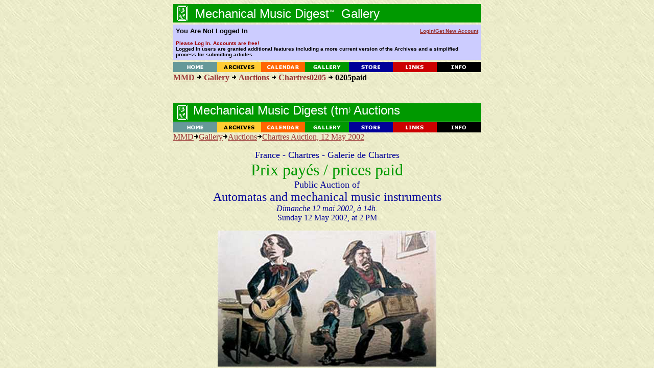

--- FILE ---
content_type: text/html; charset=UTF-8
request_url: https://www.mmdigest.com/Gallery/Auctions/Chartres0205/0205paid.html
body_size: 15046
content:
<HTML>
<HEAD>
    <TITLE>Mechanical Music Digest - Gallery</TITLE>
   <BASE HREF="https://www.mmdigest.com/Gallery/Auctions/Chartres0205/">
    <META NAME="ROBOTS" CONTENT="NOARCHIVE">
<BODY TEXT="#000000" BGCOLOR="#FFFFFF" LINK="#993333" VLINK="#000000" ALINK="#FF3333" BACKGROUND="/Common/paper2.jpg">

<CENTER>
  <TABLE BORDER="0" CELLSPACING="0" CELLPADDING="0" WIDTH="602">
    <TR HEIGHT=36>
      <TD HEIGHT=36 BGCOLOR="#009900"><IMG ALIGN=top SRC="/Common/galleryIcon.gif" BORDER=0><FONT
         FACE="Verdana,Arial,Helvetica,Geneva,sans-serif" COLOR="#ffffff"><FONT SIZE=+2>&nbsp;Mechanical
     Music Digest<SUP><FONT SIZE=-2>&#153;</FONT></SUP>&nbsp; Gallery</FONT></TD>
    </TR>
  </TABLE>
<IMG SRC=/Common/clearpixel.gif height=4>


<TABLE BORDER="0" CELLSPACING="0" CELLPADDING="5" WIDTH="602">
     <TR HEIGHT=26 BGCOLOR="#CCCCFF">

         <TD WIDTH="65%">
             <FONT FACE="Verdana,Arial,Helvetica,Geneva,sans-serif" COLOR="#000000" SIZE=2>
                 <b>
You Are Not Logged In
                 </b>
             </FONT>
         </TD>

         <TD ALIGN=RIGHT WIDTH="35%">
             <FONT FACE="Verdana,Arial,Helvetica,Geneva,sans-serif" COLOR="#ffffff" SIZE=1>
                 <b>
                     <A HREF="https://www.mmdigest.com/Login">
Login/Get&nbsp;New&nbsp;Account
                     </A>
                 </b>
             </FONT>
         </TD>
    </TR>
     <TR HEIGHT=26 BGCOLOR="#CCCCFF">
        <TD COLSPAN=2>
             <FONT FACE="Verdana,Arial,Helvetica,Geneva,sans-serif" COLOR="#000000" SIZE=1>
                 <b>
<FONT COLOR="A00000"> Please Log In.  Accounts are free!</FONT>
<BR>Logged In users are granted additional features including a more current version of the Archives and a simplified process for submitting articles.
        </TD>

     </TR>
</TABLE>


<IMG SRC=/Common/clearpixel.gif height=4>
<TABLE BORDER=0 CELLSPACING="0" CELLPADDING="0" WIDTH=602>
    <TR>
        <TD WIDTH=86><A HREF="/Home"><IMG SRC="/Common/home.gif" ALT="Home" ALIGN=TOP HEIGHT=20 WIDTH=86 BORDER=0></A></TD>
        <TD WIDTH=86><A HREF="/Archives"><IMG SRC="/Common/archives.gif" ALT="Archives" ALIGN=TOP HEIGHT=20 WIDTH=86 BORDER=0></A></TD>
        <TD WIDTH=86><A HREF="/Calendar"><IMG SRC="/Common/calendar.gif" ALT="Calendar" ALIGN=TOP HEIGHT=20 WIDTH=86 BORDER=0></A></TD>
        <TD WIDTH=86><A HREF="/Gallery"><IMG SRC="/Common/gallery.gif" ALT="Gallery" ALIGN=TOP HEIGHT=20 WIDTH=86 BORDER=0></A></TD>
        <TD WIDTH=86><A HREF="/Store"><IMG SRC="/Common/store.gif" ALT="Store" ALIGN=TOP HEIGHT=20 WIDTH=86 BORDER=0></A></TD>
        <TD WIDTH=86><A HREF="/Links"><IMG SRC="/Common/links.gif" ALT="Links" ALIGN=TOP HEIGHT=20 WIDTH=86 BORDER=0></A></TD>
        <TD WIDTH=86><A HREF="/Info"><IMG SRC="/Common/info.gif" ALT="Info" ALIGN=TOP HEIGHT=20 WIDTH=86 BORDER=0></A></TD>
    </TR>
</TABLE>

<TABLE CELLPADDING=0 CELLSPACING=2>
   <TR VALIGN=TOP>
       <TD WIDTH=410>
           <B><A HREF="/">MMD</A></B>
               <IMG ALT="&gt;" SRC="/Common/arrow.gif">
               <B><A HREF="/Gallery">Gallery</A></B>
               <IMG ALT="&gt;" SRC="/Common/arrow.gif">
               <B><A HREF="/Gallery/Auctions">Auctions</A></B>
               <IMG ALT="&gt;" SRC="/Common/arrow.gif">
               <B><A HREF="/Gallery/Auctions/Chartres0205">Chartres0205</A></B>
               <IMG ALT="&gt;" SRC="/Common/arrow.gif">
               <B>0205paid</B>
       </TD>
       <TD ALIGN=RIGHT WIDTH=190>
       </TD>
   </TR>
</TABLE>
<BR>
<TABLE WIDTH=602><TR><TD>
<!doctype html public "-//w3c//dtd html 4.0 transitional//en">
<html>
<head>
   <meta http-equiv="Content-Type" content="text/html; charset=iso-8859-1">
   <meta name="Author" content="Philippe Rouill�">
   <meta name="GENERATOR" content="Mozilla/4.79 [en] (Win98; U) [Netscape]">
   <meta name="Description" content="Vente aux ench�res publiques d'automates et de musique m�caniquePublic Auction of automatons and mechanical music instruments">
   <title>Chartres Auction, 20 May 2002</title>
</head>
<body>
&nbsp;
<center><table BORDER=0 CELLSPACING=0 CELLPADDING=0 WIDTH="602" >
<tr>
<td HEIGHT="36" BGCOLOR="#009900"><img SRC="../../../Common/galleryIcon.gif" NOSAVE height=36 width=36 align=LEFT><font face="Verdana,Arial,Helvetica,Geneva,sans-serif"><font color="#FFFFFF"><font size=+2>
Mechanical Music Digest (tm</font><sup>)</sup><font size=+2> Auctions</font></font></font></td>
</tr>
</table></center>

<center><img SRC="../../../Common/clearpixel.gif" NOSAVE height=1 width=1></center>

<center><table BORDER=0 CELLSPACING=0 CELLPADDING=0 WIDTH="602" >
<tr>
<td WIDTH="86"><a href="../../../index.html"><img SRC="../../../Common/home.gif" ALT="Home" NOSAVE BORDER=0 height=20 width=86 align=TEXTTOP></a></td>

<td WIDTH="86"><a href="../../../archives.html"><img SRC="../../../Common/archives.gif" ALT="Library" NOSAVE BORDER=0 height=20 width=86 align=TEXTTOP></a></td>

<td WIDTH="86"><a href="/calendar.html"><img SRC="../../../Common/calendar.gif" ALT="Calendar" NOSAVE BORDER=0 height=20 width=86 align=TEXTTOP></a></td>

<td WIDTH="86"><a href="/gallery.html"><img SRC="../../../Common/gallery.gif" ALT="Gallery" NOSAVE BORDER=0 height=20 width=86 align=TEXTTOP></a></td>

<td WIDTH="86"><a href="/store.html"><img SRC="../../../Common/store.gif" ALT="Store" NOSAVE BORDER=0 height=20 width=86 align=TEXTTOP></a></td>

<td WIDTH="86"><a href="/links.html"><img SRC="../../../Common/links.gif" ALT="Links" NOSAVE BORDER=0 height=20 width=86 align=TEXTTOP></a></td>

<td WIDTH="86"><a href="/info.html"><img SRC="../../../Common/info.gif" ALT="Info" NOSAVE BORDER=0 height=20 width=86 align=TEXTTOP></a></td>
</tr>
</table></center>

<center><table BORDER=0 CELLSPACING=0 CELLPADDING=0 WIDTH="602" >
<tr>
<td><a href="../../../index.html">MMD<a href="../../../index.html"><img SRC="../../../Common/arrow.gif" ALT=">" NOSAVE height=12 width=10></a></a><a href="../../../gallery.html">Gallery<a href="../../../gallery.html"><img SRC="../../../Common/arrow.gif" ALT=">" NOSAVE height=12 width=10></a></a><a href="http://www.mmdigest.com/Auctions/">Auctions<a href="http://www.mmdigest.com/Auctions/"><img SRC="../../../Common/arrow.gif" ALT=">" NOSAVE height=12 width=10></a></a><a href="index.html">Chartres
Auction, 12 May 2002</a></td>
</tr>
</table></center>

<center>
<p><font color="#000099"><font size=+1>France - Chartres - Galerie de Chartres</font></font>
<br><font color="#009900"><font size=+3>Prix pay&eacute;s / prices paid</font></font>
<br><font color="#000099"><font size=+1>Public Auction of</font></font>
<br><font color="#000099"><font size=+2>Automatas and mechanical music
instruments</font></font>
<br><i><font color="#000099">Dimanche 12 mai 2002, &agrave; 14h.</font></i>
<br><font color="#000099">Sunday 12 May 2002, at 2 PM</font>
<p><img SRC="713a.jpg" ALT="713a.jpg (15 kb)" height=266 width=428>
<br><i>N&deg; 713.</i></center>

<p>Paris, May 12th, 2002
<p>Below are the complete results of the auction of mechanical music, etc.,
in Chartres, France, May 12th, 2002.&nbsp; All prices are hammer prices
in euros.&nbsp; Add 10,764 % as premium.&nbsp; (So an item auctioned at
the hammer for 100 euros will cost the buyer 100 + ca. 11 = 111 euros,
which is roughly 100 US dollars).
<p>Lots not mentioned were withdrawn or unsold (e.g., Paid -- &euro; ).
<p>
<hr WIDTH="100%">
<p><b>N&deg; 701.</b> Two lots of reproductions of old engravings
<br>N&deg; 701. Deux lots de reproductions de gravures anciennes
<br>Est. ?? &euro;&nbsp;&nbsp;&nbsp; <b>Paid</b> 100 &euro;
<p><b>N&deg; 702.</b> Dance of the Alpine Hunters, color pictorial supplement
<br>N&deg; 702. Bal des Chasseurs Alpins, suppl&eacute;ment illustr&eacute;
coul.
<br>Est. 30/50 &euro;&nbsp;&nbsp;&nbsp; <b>Paid</b> -- &euro;
<p><b>N&deg; 703. </b>"Chanteurs ambulants",
<br>N&deg; 703. "Chanteurs ambulants",
<br>Est. 30/50 &euro;&nbsp;&nbsp;&nbsp; <b>Paid</b> 60 &euro;
<p><b>N&deg; 704. </b>"Domenico, der Leierkastenmann",
<br>N&deg; 704. "Domenico, der Leierkastenmann",
<br>Est. 30/50 &euro;&nbsp;&nbsp;&nbsp; <b>Paid</b> 30 &euro;
<p><b>N&deg; 705. </b>Five XIXth c. lithos,
<br>N&deg; 705. Ensemble de 5 gravures XIX&egrave;me,
<br>Est. 100/120 &euro;&nbsp;&nbsp;&nbsp; <b>Paid</b> 85 &euro;
<p><b>N&deg; 706. </b>"Le marchand de Rois",
<br>N&deg; 706. "Le marchand de Rois",
<br>Est. 70/100 &euro;&nbsp;&nbsp;&nbsp; <b>Paid</b> 55 &euro;
<p><b>N&deg; 707. </b>"Le Chanteur en Foire",
<br>N&deg; 707. "Le Chanteur en Foire",
<br>Est. 150/200 &euro;&nbsp;&nbsp;&nbsp; <b>Paid</b> 110 &euro; [<a href="707.jpg">707.jpg</a>]
<p><b>N&deg; 708. </b>A b&amp;w caricature, Punch 26 april 1862
<br>N&deg; 708. Caricature en n&amp;b, Punch 26 avril 1862,
<br>Est. 30/50 &euro;&nbsp;&nbsp;&nbsp; <b>Paid</b> -- &euro;
<p><b>N&deg; 709. </b>"Here's Moggy and Michael... and Organ",
<br>N&deg; 709. "Heres Moggy and Michael and Organ",
<br>Est. 100/200 &euro;&nbsp;&nbsp;&nbsp; <b>Paid</b> 290 &euro; [<a href="709.jpg">709.jpg</a>]
<p><b>N&deg; 710. </b>"Mariage &agrave; la mode, toilette sc&egrave;ne"
<br>N&deg; 710. "Mariage &agrave; la mode, toilette sc&egrave;ne",
<br>Est. 30/50 &euro;&nbsp;&nbsp;&nbsp; <b>Paid</b> 35 &euro;
<p><b>N&deg; 711. </b>Six small size engravings, b&amp;w.
<br>N&deg; 711. Six gravures petit format, n&amp;b.
<br>Est. 80/120 &euro;&nbsp;&nbsp;&nbsp; <b>Paid</b> 70 &euro;
<p><b>N&deg; 712. </b>Four small size engravings, b&amp;w.,
<br>N&deg; 712. Quatre gravures en n&amp;b,
<br>Est. 100/120 &euro;&nbsp;&nbsp;&nbsp; <b>Paid</b> 90 &euro;
<p><b>N&deg; 713. </b>Seven fine humoristical engravings,
<br>N&deg; 713. Sept belles gravures &agrave; caract&egrave;re humoristique,
<br>Est. 180/200 &euro;&nbsp;&nbsp;&nbsp; <b>Paid</b> 320 &euro; [<a href="713.jpg">713.jpg</a>]
<p><b>N&deg; 714. </b>Six half-modern engravings,
<br>N&deg; 714. Six gravures semi-modernes,
<br>Est. 100/120 &euro;&nbsp;&nbsp;&nbsp; <b>Paid</b> 70 &euro;
<p><b>N&deg; 715. </b>Five small engravings
<br>N&deg; 715. Cinq petites gravures de joueurs d'orgue invalides ou anciens
militaires,
<br>Est. 100/120 &euro;&nbsp;&nbsp;&nbsp; <b>Paid</b> 220 &euro; [<a href="715.jpg">715.jpg</a>]
<p><b>N&deg; 716. </b>Six small colour engravings,
<br>N&deg; 716. Six petites gravures,
<br>Est. 150/200 &euro;&nbsp;&nbsp;&nbsp; <b>Paid</b> 160 &euro;
<p><b>N&deg; 717. </b>Four engravings :
<br>N&deg; 717. Quatre gravures,
<br>Est. 150/180 &euro;&nbsp;&nbsp;&nbsp; <b>Paid</b> 120 &euro;
<p><b>N&deg; 718. </b>Five small colour engravings, some with "moritat",
and one b&amp;w
<br>N&deg; 718. Cinq petites gravures de joueur d'orgue en action ou en
"moritat",
<br>Est. 100/120 &euro;&nbsp;&nbsp;&nbsp; <b>Paid</b> 140 &euro;
<p><b>N&deg; 719. </b>Six middle-sized colour portraits
<br>N&deg; 719. Six portraits couleur (taille moyenne)
<br>Est. 150/180 &euro;&nbsp;&nbsp;&nbsp; <b>Paid</b> 460 &euro; [<a href="719.jpg">719.jpg</a>]
<p><b>N&deg; 720. </b>Three large coloured multi-scenes engravings
<br>N&deg; 720. Trois grandes planches couleur,
<br>Est. 120/150 &euro;&nbsp;&nbsp;&nbsp; <b>Paid</b> 180 &euro;
<p><b>N&deg; 721. </b>Two fine colour full length portraits
<br>N&deg; 721. Deux beaux portraits,
<br>Est. 150/180 &euro;&nbsp;&nbsp;&nbsp; <b>Paid</b> 240 &euro; [<a href="721.jpg">721.jpg</a>]
<p><b>N&deg; 722. </b>Two large colour engravings :
<br>N&deg; 722. Deux grandes gravures couleur :
<br>Est. 180/220 &euro;&nbsp;&nbsp;&nbsp; <b>Paid</b> 280 &euro;
<p><b>N&deg; 723. </b>Two fine colour engravings
<br>N&deg; 723. Deux belles gravures couleur,
<br>Est. 120/150 &euro;&nbsp;&nbsp;&nbsp; <b>Paid</b> 200 &euro; [<a href="723.jpg">723.jpg</a>]
<p><b>N&deg; 724. </b>Two large colour engravings of feast scenes.
<br>N&deg; 724. Deux grandes gravures couleur,
<br>Est. 120/150 &euro;&nbsp;&nbsp;&nbsp; <b>Paid</b> 180 &euro;
<p><b>N&deg; 725. </b>Four very fine colour engravings of "Moritat"
<br>N&deg; 725. Quatre tr&egrave;s belles gravures couleur de "Moritat"
<br>Est. 200/300 &euro;&nbsp;&nbsp;&nbsp; <b>Paid</b> 500 &euro; [<a href="725.jpg">725.jpg</a>]
<p><b>N&deg; 726. </b>Two colour very lively dance scenes
<br>N&deg; 726. Deux sc&egrave;nes de danse,
<br>Est. 180/250 &euro;&nbsp;&nbsp;&nbsp; <b>Paid</b> 520 &euro; [<a href="726.jpg">726.jpg</a>]
<p><b>N&deg; 727. </b>A rare old engraving,
<br>N&deg; 727. Rare gravure ancienne repr&eacute;sentant une sc&egrave;ne
de "Moritat",
<br>Est. 250/350 &euro;&nbsp;&nbsp;&nbsp; <b>Paid</b> 250 &euro;
<p><b>N&deg; 728. </b>Two colour engravings with open air circus scenes.
<br>N&deg; 728. Deux gravures d'orgue de Barbarie,
<br>Est. 150/180 &euro;&nbsp;&nbsp;&nbsp; <b>Paid</b> 300 &euro;
<p><b>N&deg; 729. </b>A large color engraving with a puppet show scene
for children.
<br>N&deg; 729. Grande gravure coul. d'orgue de Barbarie et Guignol.
<br>Est. 180/250 &euro;&nbsp;&nbsp;&nbsp; <b>Paid</b> 360 &euro; [<a href="729.jpg">729.jpg</a>]
<p><b>N&deg; 730. </b>Barrel organ scenes,
<br>N&deg; 730. Orgue de Barbarie,
<br>Est. 150/250 &euro;&nbsp;&nbsp;&nbsp; <b>Paid</b> 120 &euro;
<p><b>N&deg; 731. </b>Buchner, A., Les instruments de musique m&eacute;canique,
<br>N&deg; 731. Buchner, A., Les instruments de musique m&eacute;canique,
<br>Est. 30/40 &euro;&nbsp;&nbsp;&nbsp; <b>Paid</b> 50 &euro;
<p><b>N&deg; 732. </b>Mus&eacute;e d'instruments de musique m&eacute;canique,
<br>N&deg; 732. Mus&eacute;e d'instruments de musique m&eacute;canique,
<br>Est. 30/40 &euro;&nbsp;&nbsp;&nbsp; <b>Paid</b> 30 &euro;
<p><b>N&deg; 733. </b>Petites causeries d'un ing&eacute;nieur,
<br>N&deg; 733. Petites causeries d'un ing&eacute;nieur,
<br>Est. 30/50 &euro;&nbsp;&nbsp;&nbsp; <b>Paid</b> 40 &euro;
<p><b>N&deg; 734. </b>An old catalogue,
<br>N&deg; 734. Catalogue de la Manufacture d'Instruments de Musique
<br>Est. 200/300 &euro;&nbsp;&nbsp;&nbsp; <b>Paid</b> 320 &euro;
<p><b>N&deg; 738. </b>A small round manivelle metal music box,
<br>N&deg; 738. Petite bo&icirc;te &agrave; musique ronde en m&eacute;tal,
&agrave; manivelle,
<br>Est. 50/100 &euro;&nbsp;&nbsp;&nbsp; <b>Paid</b> 65 &euro;&nbsp; [<a href="871789769753788738767.jpg">871789769753788738767.jpg</a>]
<p><b>N&deg; 739. </b>"Tir des Pompiers de Nanterre",
<br>N&deg; 739. "Tir des Pompiers de Nanterre", beau tir forain &agrave;
musique,
<br>Est. 200/300 &euro;&nbsp;&nbsp;&nbsp; <b>Paid</b> 400 &euro;
<p><b>N&deg; 740. </b>A box with "La Lo&iuml;e Fuller" shadow pantomime,
<br>N&deg; 740. Coffret : ombres chinoises "La Lo&iuml;e Fuller",
<br>Est. 250/350 &euro;&nbsp;&nbsp;&nbsp; <b>Paid</b> 480 &euro;
<p><b>N&deg; 741. </b>"Donkey race", a new society game
<br>N&deg; 741. "Course &agrave; &acirc;nes", nouveau jeu genre jeu de
soci&eacute;t&eacute;
<br>Est. 250/350 &euro;&nbsp;&nbsp;&nbsp; <b>Paid</b> 400 &euro;
<p><b>N&deg; 741 bis.</b>
<br>N&deg; 741 bis.
<br>Est. &euro;&nbsp;&nbsp;&nbsp; <b>Paid</b> 600 &euro;
<p><b>N&deg; 742. </b>A miniature manivelle barrel organ
<br>N&deg; 742. Orgue de Barbarie miniature,
<br>Est. 15/30 &euro;&nbsp;&nbsp;&nbsp; <b>Paid</b> 60 &euro;
<p><b>N&deg; 743. </b>A musical piano shaped cigarette dispenser.
<br>N&deg; 743. Pr&eacute;sentoir &agrave; cigarettes &agrave; musique,
<br>Est. 30/50 &euro;&nbsp;&nbsp;&nbsp; <b>Paid</b> 40 &euro;
<p><b>N&deg; 744. </b>A small manivelle 2 tunes musical box,
<br>N&deg; 744. Petite bo&icirc;te &agrave; musique &agrave; 2 airs,
<br>Est. 80/120 &euro;&nbsp;&nbsp;&nbsp; <b>Paid</b> 110 &euro;
<p><b>N&deg; 745. </b>A musical 2 tunes photo album.
<br>N&deg; 745. Album photo &agrave; musique.
<br>Est. 120/180 &euro;&nbsp;&nbsp;&nbsp; <b>Paid</b> 220 &euro;
<p><b>N&deg; 746. </b>A curious metal child musical plate,
<br>N&deg; 746. Amusante assiette musicale
<br>Est. 100/200 &euro;&nbsp;&nbsp;&nbsp; <b>Paid</b> 240 &euro;
<p><b>N&deg; 747. </b>A wooden 2 tunes alarm clock.
<br>N&deg; 747. R&eacute;veil en bois &agrave; musique &agrave; 2 airs,
<br>Est. 120/160 &euro;&nbsp;&nbsp;&nbsp; <b>Paid</b> 160 &euro;
<p><b>N&deg; 748. </b>A small 2 dancing dolls on top musical box.
<br>N&deg; 748. Petite bo&icirc;te &agrave; musique &agrave; deux poup&eacute;es
danseuses
<br>Est. 100/200 &euro;&nbsp;&nbsp;&nbsp; <b>Paid</b> 200 &euro;
<p><b>N&deg; 749. </b>A fine 2 tunes harmonium shaped cigarette dispenser,
<br>N&deg; 749. Joli pr&eacute;sentoir &agrave; cigarettes &agrave; musique.
<br>Est. 150/300 &euro;&nbsp;&nbsp;&nbsp; <b>Paid</b> 380 &euro;
<p><b>N&deg; 750. </b>A small dancing doll on top 2 tunes musical box.
<br>N&deg; 750. Petite bo&icirc;te &agrave; musique pour poup&eacute;e
danseuse,
<br>Est. 100/150 &euro;&nbsp;&nbsp;&nbsp; <b>Paid</b> 80 &euro;
<p><b>N&deg; 751. </b>A 2 tunes composition snuffbox,
<br>N&deg; 751. Tabati&egrave;re &agrave; musique &agrave; 2 airs,
<br>Est. 250/350 &euro;&nbsp;&nbsp;&nbsp; <b>Paid</b> 360 &euro;
<p><b>N&deg; 752. </b>A 2 tunes composition snuffbox,
<br>N&deg; 752. Tabati&egrave;re &agrave; musique &agrave; 2 airs,
<br>Est. 280/350 &euro;&nbsp;&nbsp;&nbsp; <b>Paid</b> -- &euro;
<p><b>N&deg; 753. </b>A 6 tunes musical clock base,
<br>N&deg; 753. Base de pendule &agrave; musique &agrave; 6 airs.
<br>Est. 300/500 &euro;&nbsp;&nbsp;&nbsp; <b>Paid</b> 450 &euro; [<a href="753.jpg">753.jpg</a>]&nbsp;
[<a href="871789769753788738767.jpg">871789769753788738767.jpg</a>]
<p><b>N&deg; 754. </b>Thibouville, Organina 24 keys.
<br>N&deg; 754. Thibouville, Organina 24 touches
<br>Est. 1500/2000 &euro;&nbsp;&nbsp;&nbsp; <b>Paid</b> 1600 &euro;
<p><b>N&deg; 755. </b>A coin operated "de gare" (station) musical box,
<br>N&deg; 755. Bo&icirc;te &agrave; musique "de gare" &agrave; monnayeur
avec 3 poup&eacute;es da
<br>Est. 5000/7000 &euro;&nbsp;&nbsp;&nbsp; <b>Paid</b> -- &euro; [<a href="755a.jpg">755a.jpg</a>]
[<a href="755b.jpg">755b.jpg</a>]
<p><b>N&deg; 756. </b>Polyphon, an upright 40 cm disc musical box,
<br>N&deg; 756. Polyphon vertical, bo&icirc;te &agrave; musique &agrave;
disques de 40cm,
<br>Est. 2200/3500 &euro;&nbsp;&nbsp;&nbsp; <b>Paid</b> 3200 &euro; [<a href="756.jpg">756.jpg</a>]
<p><b>N&deg; 757. </b>A 12 tunes musical box,
<br>N&deg; 757. Bo&icirc;te &agrave; musique &agrave; 12 airs,
<br>Est. 1100/1500 &euro;&nbsp;&nbsp;&nbsp; <b>Paid</b> -- &euro;
<p><b>N&deg; 758. </b>Symphonion, a small 11,5 cm disc musical box,
<br>N&deg; 758. Symphonion, petite bo&icirc;te &agrave; musique &agrave;
disque de 11,5cm.
<br>Est. 250/350 &euro;&nbsp;&nbsp;&nbsp; <b>Paid</b> 350 &euro;
<p><b>N&deg; 759. </b>A small coin-operated barrel piano,
<br>N&deg; 759. Petit piano m&eacute;canique
<br>Est. 900/1500 &euro;&nbsp;&nbsp;&nbsp; <b>Paid</b> 1450 &euro; [<a href="759.jpg">759.jpg</a>]
<p><b>N&deg; 760. </b>A large 8 tunes interchangeable cylinder musical
box,
<br>N&deg; 760. Grande bo&icirc;te &agrave; musique 8 airs,
<br>Est. 1800/2500 &euro;&nbsp;&nbsp;&nbsp; <b>Paid</b> 2000 &euro; [<a href="760.jpg">760.jpg</a>]
<p><b>N&deg; 761. </b>Polyphon, a large 50 cm disc table musical box.
<br>N&deg; 761. Polyphon, grande bo&icirc;te &agrave; musique de table,
<br>Est. 2000/3000 &euro;&nbsp;&nbsp;&nbsp; <b>Paid</b> 2500 &euro; [<a href="761.jpg">761.jpg</a>]
<p><b>N&deg; 762. </b>Polyphon, an upright coin operated 50 cm disc musical
box.
<br>N&deg; 762. Polyphon, bo&icirc;te &agrave; musique verticale &agrave;
monnayeur,
<br>Est. 3500/5500 &euro;&nbsp;&nbsp;&nbsp; <b>Paid</b> 4600 &euro;
<p><b>N&deg; 763. </b>A rare 30 keys Piano Melodico,
<br>N&deg; 763. Rare Piano Melodico 30 touches,
<br>Est. 1500/2500 &euro;&nbsp;&nbsp;&nbsp; <b>Paid</b> 1900 &euro; [<a href="763.jpg">763.jpg</a>]
<p><b>N&deg; 764. </b>A rare "Limonaire Fr&egrave;res" 38 keys carrousel
organ,
<br>N&deg; 764. Rare "Limonaire Fr&egrave;res" 38 touches,
<br>Est. 7000/10000 &euro;&nbsp;&nbsp;&nbsp; <b>Paid</b> 10200 &euro; [<a href="764.jpg">764.jpg</a>]
<p><b>N&deg; 765. </b>A rectangular shaped coin operated barrel piano,
<br>N&deg; 765. Piano m&eacute;canique &agrave; monnayeur de forme armoire,
<br>Est. 1500/2000 &euro;&nbsp;&nbsp;&nbsp; <b>Paid</b> 2000 &euro; [<a href="765a.jpg">765a.jpg</a>]
[<a href="765b.jpg">765b.jpg</a>]
<p><b>N&deg; 766. </b>L'Ep&eacute;e, a 6 tunes musical box,
<br>N&deg; 766. L'Ep&eacute;e, bo&icirc;te &agrave; musique &agrave; 6
airs,
<br>Est. 500/700 &euro;&nbsp;&nbsp;&nbsp; <b>Paid</b> 500 &euro;
<p><b>N&deg; 767. </b>A rare 8 tunes serinette, end of 18th c.,
<br>N&deg; 767. Rare serinette 8 airs,
<br>Est. 1000/1500 &euro;&nbsp;&nbsp;&nbsp; <b>Paid</b> 950 &euro;&nbsp;
[<a href="871789769753788738767.jpg">871789769753788738767.jpg</a>]
<p><b>N&deg; 768. </b>Edelweiss, a 20,5 disc coin operated musical box.
<br>N&deg; 768. Edelweiss, bo&icirc;te &agrave; musique &agrave; monnayeur,
<br>Est. 300/500 &euro;&nbsp;&nbsp;&nbsp; <b>Paid</b> 300 &euro;
<p><b>N&deg; 769. </b>Seraphone, a 20 keys organette,
<br>N&deg; 769. Seraphone, organette 20 touches,
<br>Est. 400/600 &euro;&nbsp;&nbsp;&nbsp; <b>Paid</b> 800 &euro;&nbsp;
[<a href="871789769753788738767.jpg">871789769753788738767.jpg</a>]
<p><b>N&deg; 770. </b>A small "3 Aires" (sic) musical box,
<br>N&deg; 770. Petite bo&icirc;te &agrave; musique "3 Aires" (sic),
<br>Est. 200/300 &euro;&nbsp;&nbsp;&nbsp; <b>Paid</b> 210 &euro;
<p><b>N&deg; 771. </b>"Bo&icirc;te de gare", a coin operated musical box,
<br>N&deg; 771. "Bo&icirc;te &agrave; musique de gare",
<br>Est. 1500/2000 &euro;&nbsp;&nbsp;&nbsp; <b>Paid</b> -- &euro;
<p><b>N&deg; 772. </b>Bremond, a rare all "voix c&eacute;lestes" musical
box,
<br>N&deg; 772. Bremond, rare bo&icirc;te toute voix c&eacute;lestes,
<br>Est. 3000/5000 &euro;&nbsp;&nbsp;&nbsp; <b>Paid</b> 4200 &euro; [<a href="772.jpg">772.jpg</a>]
<p><b>N&deg; 773. </b>"Harpe Tremolo", a fine 8 tunes musical box,
<br>N&deg; 773. "Harpe Tremolo", belle bo&icirc;te &agrave; musique &agrave;
8 airs,
<br>Est. 1500/2000 &euro;&nbsp;&nbsp;&nbsp; <b>Paid</b> -- &euro;
<p><b>N&deg; 774. </b>Mermod, a 8 tunes musical box,
<br>N&deg; 774. Mermod, bo&icirc;te &agrave; musique &agrave; 8 airs,
<br>Est. 500/700 &euro;&nbsp;&nbsp;&nbsp; <b>Paid</b> 400 &euro;
<p><b>N&deg; 775. </b>Edelweiss, a 20,5 cm disc musical box,
<br>N&deg; 775. Edelweiss, bo&icirc;te &agrave; musique &agrave; disques
de 20,5cm.
<br>Est. 400/600 &euro;&nbsp;&nbsp;&nbsp; <b>Paid</b> -- &euro;
<p><b>N&deg; 776. </b>Symphonion, a 26 cm disc musical box,
<br>N&deg; 776. Symphonion, bo&icirc;te &agrave; musique &agrave; disques
de 26cm
<br>Est. 400/500 &euro;&nbsp;&nbsp;&nbsp; <b>Paid</b> 400 &euro;
<p><b>N&deg; 777. </b>A fine Black Forest style musical chair.
<br>N&deg; 777. Belle chaise &agrave; musique en bois sculpt&eacute; et
marquet&eacute;,
<br>Est. 350/550 &euro;&nbsp;&nbsp;&nbsp; <b>Paid</b> 950 &euro; [<a href="778-777.jpg">778-777.jpg</a>]
<p><b>N&deg; 778. </b>Autophone, Cabinet Roller Organ, a 20 keys organette.
<br>N&deg; 778. Autophone, Cabinet Roller Organ, organette 20 touches.
<br>Est. 800/1200 &euro;&nbsp;&nbsp;&nbsp; <b>Paid</b> 1200 &euro; [<a href="778-777.jpg">778-777.jpg</a>]
<p><b>N&deg; 779. </b>A musical sewing necessaire,
<br>N&deg; 779. N&eacute;cessaire &agrave; ouvrages &agrave; musique, forme
valise.
<br>Est. 300/600 &euro;&nbsp;&nbsp;&nbsp; <b>Paid</b> -- &euro;
<p><b>N&deg; 780. </b>A 2 tunes musical cigar dispenser,
<br>N&deg; 780. Porte-cigares &agrave; musique &agrave; 2 airs,
<br>Est. 150/200 &euro;&nbsp;&nbsp;&nbsp; <b>Paid</b> 180 &euro;
<p><b>N&deg; 781. </b>A dummy fair organ front, in the Gasparini style.
<br>N&deg; 781. Fa&ccedil;ade d'orgue factice, genre Gasparini,
<br>Est. 300/600 &euro;&nbsp;&nbsp;&nbsp; <b>Paid</b> -- &euro;
<p><b>N&deg; 782. </b>Fourneaux, a cylinder harmonium,
<br>N&deg; 782. Fourneaux, harmonium &agrave; cylindre, &agrave; compl&eacute;ter
<br>Est. 50/150 &euro;&nbsp;&nbsp;&nbsp; <b>Paid</b> 150 &euro;
<p><b>N&deg; 783. </b>A 2 tunes cigar dispenser,
<br>N&deg; 783. Porte-cigares &agrave; musique, 2 airs.
<br>Est. 100/200 &euro;&nbsp;&nbsp;&nbsp; <b>Paid</b> -- &euro;
<p><b>N&deg; 784. </b>A 11,5 cm disc musical alarm clock,
<br>N&deg; 784. R&eacute;veil &agrave; musique &agrave; disques de 11,5cm,
<br>Est. 100/200 &euro;&nbsp;&nbsp;&nbsp; <b>Paid</b> 180 &euro;
<p><b>N&deg; 785. </b>A small manivelle rectangular musical box,
<br>N&deg; 785. Bo&icirc;te &agrave; musique &agrave; manivelle, rectangulaire.
14 cm
<br>Est. 50/150 &euro;&nbsp;&nbsp;&nbsp; <b>Paid</b> 110 &euro;
<p><b>N&deg; 786. </b>A small manivelle rectangular musical box,
<br>N&deg; 786. Petite bo&icirc;te &agrave; musique &agrave; manivelle,
<br>Est. 50/100 &euro;&nbsp;&nbsp;&nbsp; <b>Paid</b> 110 &euro;
<p><b>N&deg; 787. </b>An empty musical box case,
<br>N&deg; 787. Bo&icirc;te &agrave; musique vide,
<br>Est. 50/100 &euro;&nbsp;&nbsp;&nbsp; <b>Paid</b> 50 &euro;
<p><b>N&deg; 788. </b>A musical photo album, with a chromo on the lid,
<br>N&deg; 788. Album photo &agrave; musique, chromo sur la couverture.
<br>Est. 75/125 &euro;&nbsp;&nbsp;&nbsp; <b>Paid</b> 110 &euro;&nbsp; [<a href="871789769753788738767.jpg">871789769753788738767.jpg</a>]
<p><b>N&deg; 789. </b>A fine 4 tunes musical tile, with service bell.
<br>N&deg; 789. Beau dessous de plat &agrave; musique
<br>Est. 120/180 &euro;&nbsp;&nbsp;&nbsp; <b>Paid</b> 180 &euro;&nbsp;
[<a href="871789769753788738767.jpg">871789769753788738767.jpg</a>]
<p><b>N&deg; 790. </b>A small musical casket,
<br>N&deg; 790. Coffret &agrave; musique (3 airs selon carte), &agrave;
manivelle
<br>Est. 30/50 &euro;&nbsp;&nbsp;&nbsp; <b>Paid</b> 110 &euro;
<p><b>N&deg; 791. </b>Symphonion, a 14,5 cm disc musical box,
<br>N&deg; 791. Symphonion, petite bo&icirc;te &agrave; musique &agrave;
disques de 14,5cm
<br>Est. 50/100 &euro;&nbsp;&nbsp;&nbsp; <b>Paid</b> 50 &euro;
<p><b>N&deg; 792. </b>A musical tile, without music.
<br>N&deg; 792. Dessous de plat &agrave; musique
<br>Est. 50/75 &euro;&nbsp;&nbsp;&nbsp; <b>Paid</b> 60 &euro;
<p><b>N&deg; 793. </b>A musical base,
<br>N&deg; 793. Socle avec petit mouvement &agrave; musique
<br>Est. 40/80 &euro;&nbsp;&nbsp;&nbsp; <b>Paid</b> -- &euro;
<p><b>N&deg; 794. </b>Five modern enlargements of old photos from the beginning
of the 20th c.
<br>N&deg; 794. Cinq grandes photos anciennes, d&eacute;but XX&egrave;me
<br>Est. 80/150 &euro;&nbsp;&nbsp;&nbsp; <b>Paid</b> 260 &euro;
<p><b>N&deg; 797. </b>Four books,
<br>N&deg; 797. Quatre ouvrages
<br>Est. 40/60 &euro;&nbsp;&nbsp;&nbsp; <b>Paid</b> 50 &euro;
<p><b>N&deg; 798. </b>Decamps : a rare walking teckel dog.
<br>N&deg; 798. Decamps : rare Teckel m&eacute;canique marchant,
<br>Est. 200/300 &euro;&nbsp;&nbsp;&nbsp; <b>Paid</b> 220 &euro;
<p><b>N&deg; 799. </b>A mechanical walking Elephant,
<br>N&deg; 799. El&eacute;phant marchant,
<br>Est. 300/400 &euro;&nbsp;&nbsp;&nbsp; <b>Paid</b> -- &euro;
<p><b>N&deg; 800. </b>Elie Martin : a fine mechanical jumping horse,
<br>N&deg; 800. Elie Martin, beau cheval sauteur m&eacute;canique,
<br>Est. 200/300 &euro;&nbsp;&nbsp;&nbsp; <b>Paid</b> -- &euro;
<p><b>N&deg; 801. </b>Toto and Tata, by Roullet Decamps,
<br>N&deg; 801. Toto et Tata, par Roullet Decamps
<br>Est. 3000/5000 &euro;&nbsp;&nbsp;&nbsp; <b>Paid</b> 4800 &euro; [<a href="801.jpg">801.jpg</a>]
<p><b>N&deg; 802. </b>Decamps : a bear as an acrobat,
<br>N&deg; 802. Decamps, ours acrobate,
<br>Est. 500/800 &euro;&nbsp;&nbsp;&nbsp; <b>Paid</b> 900 &euro; [<a href="803-802.jpg">803-802.jpg</a>]
<p><b>N&deg; 803. </b>Roullet Decamps : a kettle with a baby sending kisses,
<br>N&deg; 803. Roullet Decamps, "Marmite : b&eacute;b&eacute; sortant
de l'int&eacute;rieur envoy
<br>Est. 2500/4000 &euro;&nbsp;&nbsp;&nbsp; <b>Paid</b> 4200 &euro; [<a href="803-802.jpg">803-802.jpg</a>]
<p><b>N&deg; 803 bis.</b>
<br>N&deg; 803 bis.
<br>Est. &euro;&nbsp;&nbsp;&nbsp; <b>Paid</b> 500 &euro;
<p><b>N&deg; 804. </b>A German automaton with a handle,
<br>N&deg; 804. Automate &agrave; manivelle allemand repr&eacute;sentant
un orgue de rue,
<br>Est. 5000/7000 &euro;&nbsp;&nbsp;&nbsp; <b>Paid</b> 700 &euro; [<a href="804-818.jpg">804-818.jpg</a>]
<p><b>N&deg; 805. </b>Vichy. A fine 3 wheels mechanical toy to be pulled,
<br>N&deg; 805. Vichy. Beau jouet m&eacute;canique &agrave; tra&icirc;ner
sur trois roues :
<br>Est. 4000/6000 &euro;&nbsp;&nbsp;&nbsp; <b>Paid</b> -- &euro; [<a href="805-811.jpg">805-811.jpg</a>]
<p><b>N&deg; 806. </b>Phalibois, an automaton of a barrister, "L'Avocat",
<br>N&deg; 806. Phalibois : "l'Avocat",
<br>Est. 7000/10000 &euro;&nbsp;&nbsp;&nbsp; <b>Paid</b> 8200 &euro; [<a href="806.jpg">806.jpg</a>]
<p><b>N&deg; 807. </b>Bontems, a bush with singing birds and a clock,
<br>N&deg; 807. Bontems : "Buisson d'oiseaux chanteurs&nbsp; avec pendule"
:
<br>Est. 4000/6000 &euro;&nbsp;&nbsp;&nbsp; <b>Paid</b> 5800 &euro; [<a href="807.jpg">807.jpg</a>]
<p><b>N&deg; 808. </b>A fine animated musical picture,
<br>N&deg; 808. Beau tableau anim&eacute; &agrave; musique,
<br>Est. 1000/1500 &euro;&nbsp;&nbsp;&nbsp; <b>Paid</b> 3000 &euro; [<a href="808.jpg">808.jpg</a>]
<p><b>N&deg; 809. </b>Two automaton scenes of a clockmaker at work,
<br>N&deg; 809. Deux sc&egrave;nes anim&eacute;es en forme de cabinet,
<br>Est. 2000/3000 &euro;&nbsp;&nbsp;&nbsp; <b>Paid</b> -- &euro; [<a href="809.jpg">809.jpg</a>]
<p><b>N&deg; 810. </b>Roullet Decamps, "Coquette au miroir",
<br>N&deg; 810. Roullet Decamps :"Coquette au miroir",
<br>Est. 3500/4500 &euro;&nbsp;&nbsp;&nbsp; <b>Paid</b> -- &euro; [<a href="810.jpg">810.jpg</a>]
<p><b>N&deg; 811. </b>Roullet-Decamps, "Le ma&icirc;tre d'&eacute;cole
et son &eacute;l&egrave;ve",
<br>N&deg; 811. Roullet-Decamps, "Le ma&icirc;tre d'&eacute;cole et son
&eacute;lev&eacute;",
<br>Est. 6000/9000 &euro;&nbsp;&nbsp;&nbsp; <b>Paid</b> -- &euro; [<a href="805-811.jpg">805-811.jpg</a>]
<p><b>N&deg; 812. </b>Bontems, a fine singing bird cage,
<br>N&deg; 812. Bontems : belle cage &agrave; un oiseau chanteur,
<br>Est. 2500/4000 &euro;&nbsp;&nbsp;&nbsp; <b>Paid</b> 3000 &euro; [<a href="812.jpg">812.jpg</a>]
<p><b>N&deg; 813. </b>A rare and very large automaton of a "Noir joueur
de banjo",
<br>N&deg; 813. "Noir joueur de banjo", rare et grand automate,
<br>Est. 10000/15000 &euro;&nbsp;&nbsp;&nbsp; <b>Paid</b> -- &euro; [<a href="813a.jpg">813a.jpg</a>]
[<a href="813b.jpg">813b.jpg</a>]
<p><b>N&deg; 814. </b>A large musical picture clock with angelus ringing,
<br>N&deg; 814. Grand tableau horloge &agrave; musique et ang&eacute;lus.
<br>Est. 1000/1800 &euro;&nbsp;&nbsp;&nbsp; <b>Paid</b> 1800 &euro; [<a href="814.jpg">814.jpg</a>]
<p><b>N&deg; 815. </b>A mantel clock with a dancing automaton.
<br>N&deg; 815. Pendule traditionnelle de la fin du XIX&egrave;me,
<br>Est. 1500/2000 &euro;&nbsp;&nbsp;&nbsp; <b>Paid</b> 2500 &euro; [<a href="815a.jpg">815a.jpg</a>]
[<a href="815b.jpg">815b.jpg</a>]
<p><b>N&deg; 816. </b>Farkas, a fine automaton as a "Fumeur de narguil&eacute;",
<br>N&deg; 816. Farkas, "Fumeur de narguil&eacute;",
<br>Est. 1200/1800 &euro;&nbsp;&nbsp;&nbsp; <b>Paid</b> 1600 &euro;
<p><b>N&deg; 817. </b>A religious 2 tunes musical picture,
<br>N&deg; 817. Tableau religieux &agrave; musique 2 airs
<br>Est. 70/120 &euro;&nbsp;&nbsp;&nbsp; <b>Paid</b> 200 &euro;
<p><b>N&deg; 818. </b>An automaton of a black man with a tray,
<br>N&deg; 818. "Noir au plateau",
<br>Est. 700/1000 &euro;&nbsp;&nbsp;&nbsp; <b>Paid</b> 1200 &euro;&nbsp;
[<a href="804-818.jpg">804-818.jpg</a>]
<p><b>N&deg; 819. </b>Renou, an automaton of a bird trainer,
<br>N&deg; 819. Renou, "le Dresseur d'Oiseaux"
<br>Est. 1200/1800 &euro;&nbsp;&nbsp;&nbsp; <b>Paid</b> 1600 &euro; [<a href="819-824.jpg">819-824.jpg</a>]
<p><b>N&deg; 819 bis.</b>
<br>N&deg; 819 bis.
<br>Est. &euro;&nbsp;&nbsp;&nbsp; <b>Paid</b> 1300 &euro;
<p><b>N&deg; 820. </b>A good model of the astronomical clock in Strasbourg.
<br>N&deg; 820. Pendule Astronomique de Strasbourg,
<br>Est. 6000/10000 &euro;&nbsp;&nbsp;&nbsp; <b>Paid</b> -- &euro; [<a href="820a.jpg">820a.jpg</a>]
[<a href="820b.jpg">820b.jpg</a>] [<a href="820c.jpg">820c.jpg</a>] [<a href="820d.jpg">820d.jpg</a>]
<p><b>N&deg; 821. </b>An automaton of "the hen which lay golden eggs",
<br>N&deg; 821. "La poule aux oeufs d'or", automate anim&eacute;,
<br>Est. 700/1000 &euro;&nbsp;&nbsp;&nbsp; <b>Paid</b> 1700 &euro; [<a href="821.jpg">821.jpg</a>]
<p><b>N&deg; 822. </b>A model of a Far West train,
<br>N&deg; 822. Le petit train du Far West,
<br>Est. 400/600 &euro;&nbsp;&nbsp;&nbsp; <b>Paid</b> 300 &euro;
<p><b>N&deg; 823. </b>An automaton of a "Gourmand",
<br>N&deg; 823. Automate "Le Gourmand",
<br>Est. 300/500 &euro;&nbsp;&nbsp;&nbsp; <b>Paid</b> 420 &euro;
<p><b>N&deg; 824. </b>Marcu, a fine automaton of a dandy smoker,
<br>N&deg; 824. Marcu, "Incoyable fumeur",
<br>Est. 1200/1500 &euro;&nbsp;&nbsp;&nbsp; <b>Paid</b> 1300 &euro; [<a href="819-824.jpg">819-824.jpg</a>]
<p><b>N&deg; 825. </b>Farkas : a mandolin player, "Joueuse de mandoline",
<br>N&deg; 825. Farkas, "Joueuse de mandoline",
<br>Est. 900/1200 &euro;&nbsp;&nbsp;&nbsp; <b>Paid</b> -- &euro; [<a href="825-826.jpg">825-826.jpg</a>]
<p><b>N&deg; 826. </b>Farkas, a fine automaton as a "Fumeur de narguil&eacute;",
<br>N&deg; 826. Farkas, "Le Fumeur de narguil&eacute;",
<br>Est. 1200/1800 &euro;&nbsp;&nbsp;&nbsp; <b>Paid</b> 1300 &euro; [<a href="825-826.jpg">825-826.jpg</a>]
<p><b>N&deg; 827. </b>Decamps, a knitting woman, "La tricoteuse" ,
<br>N&deg; 827. Decamps, "La tricoteuse"
<br>Est. 500/1000 &euro;&nbsp;&nbsp;&nbsp; <b>Paid</b> 1400 &euro;
<p><b>N&deg; 828. </b>An electrical automaton of a "femme 1900",
<br>N&deg; 828. Automate &eacute;lectrique, femme 1900,
<br>Est. 300/400 &euro;&nbsp;&nbsp;&nbsp; <b>Paid</b> 280 &euro;
<p><b>N&deg; 829. </b>An electrical automaton of a drunkard,
<br>N&deg; 829. Automate &eacute;lectrique,
<br>Est. 250/350&nbsp; &euro;&nbsp;&nbsp;&nbsp; <b>Paid</b> 350 &euro;
<p><b>N&deg; 830. </b>An electrical automaton of a rabbit playing a drum,
<br>N&deg; 830 Automate &eacute;lectrique : lapin jouant du tambour
<br>Est. 250/350 &euro;&nbsp;&nbsp;&nbsp; <b>Paid</b> 200 &euro;
<p><b>N&deg; 831. </b>An electrical automaton of a painter,
<br>N&deg; 831. Automate &eacute;lectrique,
<br>Est. 250/350 &euro;&nbsp;&nbsp;&nbsp; <b>Paid</b> -- &euro;
<p><b>N&deg; 832. </b>An electrical automaton of a small boy,
<br>N&deg; 832. Automate &eacute;lectrique,
<br>Est. 250/350 &euro;&nbsp;&nbsp;&nbsp; <b>Paid </b>300 &euro;
<p><b>N&deg; 833. </b>An advertising electrical automaton,
<br>N&deg; 833. Automate publicitaire &eacute;lectrique pour :
<br>Est. 300/500 &euro;&nbsp;&nbsp;&nbsp; <b>Paid</b> -- &euro;
<p><b>N&deg; 834. </b>An orchestra,
<br>N&deg; 834. L'orchestre. Partie d'automate Napol&eacute;on
<br>Est. 500/1000 &euro;&nbsp;&nbsp;&nbsp; <b>Paid</b> 1300 &euro;
<p><b>N&deg; 835. </b>Parts of a musical automaton scene,
<br>N&deg; 835. El&eacute;ments de sc&egrave;ne anim&eacute;e &agrave;
musique,
<br>Est. 200/300 &euro;&nbsp;&nbsp;&nbsp; <b>Paid</b> 800 &euro;
<p><b>N&deg; 836. </b>Ten stuffed birds, for use as singing birds.
<br>N&deg; 836. Dix oiseaux naturalis&eacute;s pour oiseaux chanteurs.
<br>Est. 100/150 &euro;&nbsp;&nbsp;&nbsp; <b>Paid</b> 350 &euro;
<p><b>N&deg; 839. </b>A large 52 keys fair organ, on a covered trailer.
<br>N&deg; 839. Important orgue, 52 touches sur remorque couverte.
<br>Est. 20000/23000 &euro;&nbsp;&nbsp;&nbsp; <b>Paid</b> 24500 &euro;
[<a href="839a.jpg">839a.jpg</a>] [<a href="839.jpg">839.jpg</a>]
<p><b>N&deg; 840. </b>A fine musical sewing necessaire,
<br>N&deg; 840. Beau n&eacute;cessaire &agrave; ouvrage avec musique,
<br>Est. 2000/2500 &euro;&nbsp;&nbsp;&nbsp; <b>Paid</b> 2200 &euro;
<p><b>N&deg; 841. </b>Symphonion, a 19,5 cm disc musical box,
<br>N&deg; 841. Symphonion, bo&icirc;te &agrave; musique &agrave; disques
de 19,5 cm,
<br>Est. 500/600 &euro;&nbsp;&nbsp;&nbsp; <b>Paid</b> 550 &euro;
<p><b>N&deg; 842. </b>A "Sublime Harmonie" 8 tunes musical box,
<br>N&deg; 842. Bo&icirc;te &agrave; musique "Sublime Harmonie" 8 airs,
<br>Est. 1500/2000 &euro;&nbsp;&nbsp;&nbsp; <b>Paid</b> -- &euro;
<p><b>N&deg; 843. </b>Ch. Ullmann, "Multista n&deg;2", a rare interchangeable
musical box,
<br>N&deg; 843. Ch. Ullmann, "Multista n&deg;2",
<br>Est. 4000/6000 &euro;&nbsp;&nbsp;&nbsp; <b>Paid</b> 6000 &euro; [<a href="843.jpg">843.jpg</a>]
<p><b>N&deg; 844. </b>Ch. Ullmann, "Tremolo &agrave; Zither", a 12 tunes
musical box.
<br>N&deg; 844. Ch. Ullmann,"Tremolo &agrave; Zither",
<br>Est. 1800/2500 &euro;&nbsp;&nbsp;&nbsp; <b>Paid</b> 2000 &euro; [<a href="844.jpg">844.jpg</a>]
<p><b>N&deg; 845. </b>A large hidden bells 12 tunes musical box,
<br>N&deg; 845. Grande bo&icirc;te &agrave; musique &agrave; 12 airs et
timbres cach&eacute;s,
<br>Est. 2800/3800 &euro;&nbsp;&nbsp;&nbsp; <b>Paid</b> -- &euro; [<a href="845.jpg">845.jpg</a>]
<p><b>N&deg; 846. </b>Magic Organa Hohner, automatic accordion with percussions,
<br>N&deg; 846. Magic Organa Hohner, accord&eacute;on automatique avec
batterie
<br>Est. 6000/8000 &euro;&nbsp;&nbsp;&nbsp; <b>Paid</b> 6500 &euro; [<a href="846.jpg">846.jpg</a>]
<p><b>N&deg; 847. </b>Bacigalupo, a rare reeds and 5 bells 31 keys portable
barrel organ,
<br>N&deg; 847. Bacigalupo, rare orgue de Barbarie &agrave; anches 31 touches,
<br>Est. 3000/4000 &euro;&nbsp;&nbsp;&nbsp; <b>Paid</b> 3200 &euro;
<p><b>N&deg; 848. </b>A "voix c&eacute;lestes" musical box, to restore,
<br>N&deg; 848. Bo&icirc;te &agrave; musique avec voix c&eacute;lestes,
&agrave; restaurer.
<br>Est. 800/1500 &euro;&nbsp;&nbsp;&nbsp; <b>Paid</b> 800 &euro;
<p><b>N&deg; 849. </b>Weil &amp; Harburg, "Concertino Zither", a 6 tunes
musical box,
<br>N&deg; 849. Weil &amp; Harburg, "Concertino Zither", bo&icirc;te &agrave;
musique 6 airs,
<br>Est. 400/600 &euro;&nbsp;&nbsp;&nbsp; <b>Paid</b> -- &euro;
<p><b>N&deg; 850. </b>Mermod Fr&egrave;res, a small 3 tunes musical box,
<br>N&deg; 850. Mermod Fr&egrave;res, petite boite &agrave; musique en
loupe, 3 airs,
<br>Est. 350/450 &euro;&nbsp;&nbsp;&nbsp; <b>Paid</b> 620 &euro;
<p><b>N&deg; 851. </b>A good 6 tunes keywound musical box,
<br>N&deg; 851. Bo&icirc;te &agrave; musique 6 airs, remontage &agrave;
cl&eacute;
<br>Est. 600/1000 &euro;&nbsp;&nbsp;&nbsp; <b>Paid</b> 600 &euro; [<a href="851.jpg">851.jpg</a>]
<p><b>N&deg; 852. </b>A 8 tunes cylinder musical box,
<br>N&deg; 852. Bo&icirc;te &agrave; musique 8 airs, cylindre 33cm
<br>Est. 700/1000 &euro;&nbsp;&nbsp;&nbsp; <b>Paid</b> -- &euro;
<p><b>N&deg; 853. </b>A fine 32 keys 3 stops "Ludophone" pipe organ on
a cart,
<br>N&deg; 853. Beau Ludophone 32 touches, orgue de Barbarie &agrave; cartons
&agrave; 3 registres
<br>Est. 10/13.500 &euro;&nbsp;&nbsp;&nbsp; <b>Paid</b> -- &euro; [<a href="853.jpg">853.jpg</a>]
<p><b>N&deg; 854. </b>A 12 tunes musical box to restore,
<br>N&deg; 854. Bo&icirc;te &agrave; musique &agrave; 12 airs, &agrave;
restaurer
<br>Est. 150/250 &euro;&nbsp;&nbsp;&nbsp; <b>Paid</b> -- &euro;
<p><b>N&deg; 855. </b>"Veuve Amelotti, Nice", large coin operated barrel
piano,
<br>N&deg; 855. "Veuve Amelotti, Nice", grand piano m&eacute;canique &agrave;
monnayeur,
<br>Est. 600/1000 &euro;&nbsp;&nbsp;&nbsp; <b>Paid</b> 900 &euro;
<p><b>N&deg; 856. </b>"Capital", an American interchangeable "cuff" musical
box ,
<br>N&deg; 856. "Capital", bo&icirc;te &agrave; musique am&eacute;ricaine,
<br>Est. 4500/7500 &euro;&nbsp;&nbsp;&nbsp; <b>Paid</b> 3800 &euro; [<a href="856.jpg">856.jpg</a>]
<p><b>N&deg; 857. </b>A 6 tunes musical box,
<br>N&deg; 857. Bo&icirc;te &agrave; musique &agrave; cylindre, 6 airs,
<br>Est. 500/800 &euro;&nbsp;&nbsp;&nbsp; <b>Paid</b> 750 &euro;
<p><b>N&deg; 858. </b>A 12 tunes musical box,
<br>N&deg; 858. Bo&icirc;te &agrave; musique 12 airs,
<br>Est. 700/1100 &euro;&nbsp;&nbsp;&nbsp; <b>Paid</b> 1000 &euro;
<p><b>N&deg; 859. </b>Polyphon, 20,5 cm disc musical box,
<br>N&deg; 859. Polyphon, bo&icirc;te &agrave; musique de table &agrave;
disques de 20,5cm,
<br>Est. 400/600 &euro;&nbsp;&nbsp;&nbsp; <b>Paid</b> 580 &euro;
<p><b>N&deg; 860. </b>A good 6 tunes "Mandoline" musical box,
<br>N&deg; 860. Boite &agrave; musique &agrave; 6 airs "Mandoline",
<br>Est. 900/1500 &euro;&nbsp;&nbsp;&nbsp; <b>Paid</b> 900 &euro;
<p><b>N&deg; 861. </b>L'Ep&eacute;e, a 6 tunes piccolo musical box,
<br>N&deg; 861. L'Ep&eacute;e, bo&icirc;te &agrave; musique 6 airs avec
piccolo,
<br>Est. 400/600 &euro;&nbsp;&nbsp;&nbsp; <b>Paid</b> 400 &euro;
<p><b>N&deg; 862. </b>"Symphonion Symplex", a 14,5 cm disc musical box,
<br>N&deg; 862. "Symphonion Symplex", bo&icirc;te &agrave; musique &agrave;
disques de 14,5cm,
<br>Est. 250/350 &euro;&nbsp;&nbsp;&nbsp; <b>Paid</b> 400 &euro; [<a href="862.jpg">862.jpg</a>]
<p><b>N&deg; 863. </b>Polyphon, a 21 cm disc musical box,
<br>N&deg; 863. Polyphon, bo&icirc;te &agrave; musique &agrave; disques
de 21cm,
<br>Est. 150/250 &euro;&nbsp;&nbsp;&nbsp; <b>Paid</b> 300 &euro;
<p><b>N&deg; 864. </b>A small "American" 14 keys organette.
<br>N&deg; 864. Petite organette "am&eacute;ricaine" 14 touches,
<br>Est. 250/400 &euro;&nbsp;&nbsp;&nbsp; <b>Paid</b> 330 &euro;
<p><b>N&deg; 865. </b>A small 16 keys Ariston organette,
<br>N&deg; 865. Petit Ariston 16 touches,
<br>Est. 200/300 &euro;&nbsp;&nbsp;&nbsp; <b>Paid</b> 150 &euro;
<p><b>N&deg; 865 bis.</b>
<br>N&deg; 865 bis.
<br>Est. &euro;&nbsp;&nbsp;&nbsp; <b>Paid</b> 500 &euro;
<p><b>N&deg; 866. </b>A small 2 tunes musical casket,
<br>N&deg; 866. Petit coffret &agrave; musique &agrave; 2 airs,
<br>Est. 150/250 &euro;&nbsp;&nbsp;&nbsp; <b>Paid</b> 160 &euro;
<p><b>N&deg; 867. </b>Thorens, a modern 3 tunes musical box,
<br>N&deg; 867. Thorens : Bo&icirc;te &agrave; musique moderne&nbsp; &agrave;
3 airs
<br>Est. 150/300 &euro;&nbsp;&nbsp;&nbsp; <b>Paid</b> 190 &euro;
<p><b>N&deg; 868. </b>Reuge, a modern 4 tunes musical box,
<br>N&deg; 868. Reuge, bo&icirc;te &agrave; musique moderne 52 lames,
<br>Est. 350/450 &euro;&nbsp;&nbsp;&nbsp; <b>Paid</b> 420 &euro;
<p><b>N&deg; 869. </b>A musical cigar dispenser as a trunk,
<br>N&deg; 869. Coffret &agrave; cigares &agrave; musique forme malle,
<br>Est. 250/350 &euro;&nbsp;&nbsp;&nbsp; <b>Paid</b> -- &euro;
<p><b>N&deg; 870. </b>A 24 keys Organina Thibouville to restore,
<br>N&deg; 870. Organina Thibouville 24 touches &agrave; restaurer.
<br>Est. 500/1000 &euro;&nbsp;&nbsp;&nbsp; <b>Paid</b> 1500 &euro;
<p><b>N&deg; 871. </b>"JJ Beno&icirc;t &agrave; Mirecourt", a "merline"
to restore,
<br>N&deg; 871. JJ Beno&icirc;t &agrave; Mirecourt, Merline &agrave; restaurer.
<br>Est. 600/1000 &euro;&nbsp;&nbsp;&nbsp; <b>Paid</b> 650 &euro; [<a href="871.jpg">871.jpg</a>]
[<a href="871789769753788738767.jpg">871789769753788738767.jpg</a>]

<p><b>N&deg; 872. </b>Mira (Mermod), a large 47 cm disc table musical box,
<br>N&deg; 872. Mira (Mermod), grande bo&icirc;te &agrave; musique de table
&agrave; disques de 47
<br>Est. 5000/8000 &euro;&nbsp;&nbsp;&nbsp; <b>Paid</b> 5500 &euro; [<a href="872.jpg">872.jpg</a>]

<p><b>N&deg; 873. </b>A table with a musical coin operated game of bicycle
runners,
<br>N&deg; 873. "Course cycliste avec bo&icirc;te &agrave; musique",
<br>Est. 2500/4000 &euro;&nbsp;&nbsp;&nbsp; <b>Paid</b> 2800 &euro; [<a href="873a.jpg">873a.jpg</a>]
[<a href="873b.jpg">873b.jpg</a>]

<p><b>N&deg; 874. </b>An Organina Thibouville 24 keys organette,
<br>N&deg; 874. Organina Thibouville 24 touches,
<br>Est. 900/1500 &euro;&nbsp;&nbsp;&nbsp; <b>Paid</b> 1600 &euro;
<p><b>N&deg; 876. </b>A coin operating mechanism for an orchestrion ,
<br>N&deg; 876. Monnayeur pour orchestrion
<br>Est. 150/300 &euro;&nbsp;&nbsp;&nbsp; <b>Paid</b> 200 &euro;
<p><b>N&deg; 877. </b>Two boxes of pegged planchettes for a Debain Antiphonel,
<br>N&deg; 877. Deux bo&icirc;tes de planchettes pour Antiphonel Debain
<br>Est. 15/30 &euro;&nbsp;&nbsp;&nbsp; <b>Paid</b> 120 &euro;
<p><b>N&deg; 878. </b>Celestina, 12 paper rolls,
<br>N&deg; 878. Celestina, douze rouleaux
<br>Est. 20/30 &euro;&nbsp;&nbsp;&nbsp; <b>Paid</b> 100 &euro;
<p><b>N&deg; 879. </b>Kalliope, five 23 cm discs.
<br>N&deg; 879. Kalliope, cinq disques 23 cm.
<br>Est. 20/30 &euro;&nbsp;&nbsp;&nbsp; <b>Paid</b> 40 &euro;
<p><b>N&deg; 880. </b>"Duo-Art", ca 112 paper rolls,
<br>N&deg; 880. Environ 112 rouleaux "Duo-Art",
<br>Est. 500/800 &euro;&nbsp;&nbsp;&nbsp; <b>Paid</b> 800 &euro;
<p><b>N&deg; 881. </b>Ca fifty 88 notes standard paper rolls,
<br>N&deg; 881. Environ 50 rouleaux,
<br>Est. 30/50 &euro;&nbsp;&nbsp;&nbsp; <b>Paid</b> 100 &euro;
<p><b>N&deg; 882. </b>Ca 10 cardboard books of music,
<br>N&deg; 882. Environ 10 cartons,
<br>Est. 20/50 &euro;&nbsp;&nbsp;&nbsp; <b>Paid</b> 100 &euro;
<p><b>N&deg; 883. </b>31 perforated cardboard rolls,
<br>N&deg; 883. 31 rouleaux en carton perfor&eacute; jaune verni,
<br>Est. 50/100 &euro;&nbsp;&nbsp;&nbsp; <b>Paid</b> 200 &euro;
<p><b>N&deg; 884. </b>Ariston, eleven cardboard discs.
<br>N&deg; 884. Ariston, onze disques carton.
<br>Est. 20/30 &euro;&nbsp;&nbsp;&nbsp; <b>Paid</b> 40 &euro;
<p><b>N&deg; 885. </b>Polyphon, eleven 20,5 cm discs.
<br>N&deg; 885. Polyphon, onze disques 20,5 cm.
<br>Est. 30/40 &euro;&nbsp;&nbsp;&nbsp; <b>Paid</b> 60 &euro;
<p><b>N&deg; 886. </b>Two distressed serinettes,
<br>N&deg; 886. Deux serinettes en ruines,
<br>Est. 100/250 &euro;&nbsp;&nbsp;&nbsp; <b>Paid</b> 500 &euro;
<p><b>N&deg; 887. </b>A cardboard case of various pieces,
<br>N&deg; 887. Un carton de pi&egrave;ces d&eacute;tach&eacute;es diverses
<br>Est. 10/15 &euro;&nbsp;&nbsp;&nbsp; <b>Paid</b> 30 &euro;
<p><b>N&deg; 888. </b>A serinette to restore,
<br>N&deg; 888. Serinette &agrave; restaurer,
<br>Est. 300/450 &euro;&nbsp;&nbsp;&nbsp; <b>Paid</b> 400 &euro;
<p><b>N&deg; 889. </b>In an organ cylinder box,
<br>N&deg; 889. Dans une bo&icirc;te &agrave; cylindre,
<br>Est. 10/20 &euro;&nbsp;&nbsp;&nbsp; <b>Paid</b> 60 &euro;
<p><b>N&deg; 890. </b>Two empty musical box cases,
<br>N&deg; 890. Deux bo&icirc;tes &agrave; musique,
<br>Est. 30/50 &euro;&nbsp;&nbsp;&nbsp; <b>Paid</b> 15 &euro;
<p><b>N&deg; 890 bis. </b>Two empty musical box cases,
<br>N&deg; 890 bis. Deux bo&icirc;tes &agrave; musique,
<br>Est. 30/50 &euro;&nbsp;&nbsp;&nbsp; <b>Paid</b> -- &euro;
<p><b>N&deg; 891. </b>Two large incomplete musical box movements,
<br>N&deg; 891. Deux grands mouvements de bo&icirc;te &agrave; musique
incomplets,
<br>Est. 40/80 &euro;&nbsp;&nbsp;&nbsp; <b>Paid</b> 160 &euro;
<p><b>N&deg; 892. </b>A case for a musical clock picture,
<br>N&deg; 892. Un fond de cadre pour tableau &agrave; musique,
<br>Est. 30/50 &euro;&nbsp;&nbsp;&nbsp; <b>Paid</b> -- &euro;
<p><b>N&deg; 893. </b>A TLCA CTS4p German electronic tuner,
<br>N&deg; 893. Accordeur &eacute;lectronique TLCA CTS4p,
<br>Est. 50/100 &euro;&nbsp;&nbsp;&nbsp; <b>Paid</b> 50 &euro;
<p><b>N&deg; 894. </b>A good clockmaker's face lathe (burin fixe),
<br>N&deg; 894. Beau burin fixe d'horloger,
<br>Est. 1000/1500 &euro;&nbsp;&nbsp;&nbsp; <b>Paid</b> -- &euro;
<p><b>N&deg; 895.</b>
<br>N&deg; 895.
<br>Est. &euro;&nbsp;&nbsp;&nbsp; <b>Paid</b> 15 &euro;
<p><b>N&deg; 896.</b>
<br>N&deg; 896.
<br>Est. &euro;&nbsp;&nbsp;&nbsp; <b>Paid</b> 55 &euro;
<p><b>N&deg; 897. </b>Coco Fransac. Contemporary French artis : three oil
paintings
<br>N&deg; 897. Coco Fransac. Artiste fran&ccedil;ais contemporain : Trois
huiles
<br>Est. &euro;&nbsp;&nbsp;&nbsp; <b>Paid</b> -- &euro;
<p><b>N&deg; 898. </b>The clown "Patara", 35x27cm.
<br>N&deg; 898. Le clown "Patara"
<br>Est. 150/200 &euro;&nbsp;&nbsp;&nbsp; <b>Paid</b> 150 &euro;
<p><b>N&deg; 899. </b>A circus scene with a clown "le salut au public"
<br>N&deg; 899. Sc&egrave;ne de cirque avec clown
<br>Est. 150/300 &euro;&nbsp;&nbsp;&nbsp; <b>Paid</b> 200 &euro;
<p><b>N&deg; 900. </b>The clown Canasta and his dog Zig.
<br>N&deg; 900. Le clown Canasta et son chien Zig.
<br>Est. 150/300 &euro;&nbsp;&nbsp;&nbsp; <b>Paid</b> 350 &euro;
<p><b>N&deg; 901. </b>A sculpted Art Deco style organ front,
<br>N&deg; 901. Fa&ccedil;ade d'orgue en bois sculpt&eacute;, style Art
D&eacute;co,
<br>Est. 1200/1800 &euro;&nbsp;&nbsp;&nbsp; <b>Paid</b> -- &euro; [<a href="901.jpg">901.jpg</a>]
<p><b>N&deg; 902. </b>A fairground skill game,
<br>N&deg; 902. Jeu d'adresse forain avec anneaux
<br>Est. 70/100 &euro;&nbsp;&nbsp;&nbsp; <b>Paid</b> -- &euro;
<p><b>N&deg; 903. </b>Limonaire : a fine jumping horse,
<br>N&deg; 903. Limonaire : beau cheval sauteur,
<br>Est. 1200/1800 &euro;&nbsp;&nbsp;&nbsp; <b>Paid</b> 1600 &euro; [<a href="903.jpg">903.jpg</a>]
<p><b>N&deg; 904. </b>A rare carrousel mast and top,
<br>N&deg; 904. Rare toupie de man&egrave;ge,
<br>Est. 1500/2500 &euro;&nbsp;&nbsp;&nbsp; <b>Paid</b> 1900 &euro; [<a href="904.jpg">904.jpg</a>]
<p><b>N&deg; 905. </b>An icecream seller cart,
<br>N&deg; 905. Marchande de glace, charrette ambulante &agrave; bras,
<br>Est. 1500/2000 &euro;&nbsp;&nbsp;&nbsp; <b>Paid</b> -- &euro; [<a href="905.jpg">905.jpg</a>]
<p><b>N&deg; 906. </b>A fine fairground target,
<br>N&deg; 906. Belle cible foraine,
<br>Est. 1200/1800 &euro;&nbsp;&nbsp;&nbsp; <b>Paid</b> 1700 &euro; [<a href="906.jpg">906.jpg</a>]
<p><b>N&deg; 907. </b>A rare carrousel fish,
<br>N&deg; 907. Rare poisson de man&egrave;ge,
<br>Est. 1200/1500 &euro;&nbsp;&nbsp;&nbsp; <b>Paid</b> 2500 &euro; [<a href="907.jpg">907.jpg</a>]
<p><b>N&deg; 908. </b>Mathieu P&egrave;re, a rare carrousel girafe,
<br>N&deg; 908. Mathieu P&egrave;re, rare girafe de man&egrave;ge,
<br>Est. 1200/1800 &euro;&nbsp;&nbsp;&nbsp; <b>Paid</b> 2100 &euro;
<p><b>N&deg; 909. </b>Harley Davidson, a rare and fine carrousel motorbike,
<br>N&deg; 909. Harley Davidson, rare et belle moto de man&egrave;ge,
<br>Est. 1200/1800 &euro;&nbsp;&nbsp;&nbsp; <b>Paid</b> 1500 &euro; [<a href="909.jpg">909.jpg</a>]
<p><b>N&deg; 910. </b>A rare American fairground rifle,
<br>N&deg; 910. Rare fusil de tir forain am&eacute;ricain (Auto &eacute;lectrique
B. Target C&deg;
<br>Est. 900/1500 &euro;&nbsp;&nbsp;&nbsp; <b>Paid</b> 3000 &euro; [<a href="910a.jpg">910a.jpg</a>]
[<a href="910b.jpg">910b.jpg</a>]
<p><b>N&deg; 911. </b>Four panels for a carroussel top,
<br>N&deg; 911. Quatre panneaux de fronton de man&egrave;ge,
<br>Est. 1500/2000 &euro;&nbsp;&nbsp;&nbsp; <b>Paid</b> -- &euro; [<a href="911.jpg">911.jpg</a>]
<p><b>N&deg; 912. </b>Three ceiling paintings for a carrousel,
<br>N&deg; 912. Trois toiles de plafond de man&egrave;ge de forme trap&eacute;zo&iuml;dale,
<br>Est. 600/800 &euro;&nbsp;&nbsp;&nbsp; <b>Paid</b> -- &euro; [<a href="912a.jpg">912a.jpg</a>]
[<a href="912b.jpg">912b.jpg</a>]
<p><b>N&deg; 913. </b>Forepart of a carrousel gondola,
<br>N&deg; 913. Devant de gondole de man&egrave;ge en bois sculpt&eacute;,
<br>Est. 300/400 &euro;&nbsp;&nbsp;&nbsp; <b>Paid</b> 210 &euro;
<p><b>N&deg; 914. </b>Four panels for a fairground attraction,
<br>N&deg; 914. Quatre panneaux pour Baraque Foraine,
<br>Est. 150/300 &euro;&nbsp;&nbsp;&nbsp; <b>Paid</b> 280 &euro;
<p><b>N&deg; 915. </b>Four panels with "casse-t&ecirc;te" paintings
<br>N&deg; 915. Quatre panneaux peints de "casse-t&ecirc;te",
<br>Est. 200/300 &euro;&nbsp;&nbsp;&nbsp; <b>Paid</b> 220 &euro;
<p><b>N&deg; 916. </b>Four carnival large heads,
<br>N&deg; 916. Quatre grosses t&ecirc;tes de carnaval,
<br>Est. La pi&egrave;ce : 150 &euro;&nbsp;&nbsp;&nbsp; <b>Paid</b> 700
&euro; [<a href="916.jpg">916.jpg</a>]
<p><b>N&deg; 917. </b>A coin operated skill game,
<br>N&deg; 917. Jeu d'adresse &agrave; monnayeur,
<br>Est. 460/760 &euro;&nbsp;&nbsp;&nbsp; <b>Paid</b> -- &euro; [<a href="917.jpg">917.jpg</a>]
<p><b>N&deg; 918. </b>Esmeralda, a rare and fine fairground electrical
automaton,
<br>N&deg; 918. Esmeralda, rare et bel automate &eacute;lectrique de foire,
<br>Est. 1500/2500 &euro;&nbsp;&nbsp;&nbsp; <b>Paid</b> 6100 &euro; [<a href="918.jpg">918.jpg</a>]
<p><b>N&deg; 919. </b>A fine puppet for a ventriloquist,
<br>N&deg; 919. Ventriloquie, belle marionnette,
<br>Est. 800/1200 &euro;&nbsp;&nbsp;&nbsp; <b>Paid</b> 1100 &euro; [<a href="919.jpg">919.jpg</a>]
<p><b>N&deg; 920. </b>A coin operated football game,
<br>N&deg; 920. Jeu de football de table &agrave; monnayeur,
<br>Est. 400/600 &euro;&nbsp;&nbsp;&nbsp; <b>Paid</b> 300 &euro;
<p><b>N&deg; 921. </b>A coin operated French table Billard,
<br>N&deg; 921. Billard de table fran&ccedil;ais &agrave; monnayeur,
<br>Est. 200/300 &euro;&nbsp;&nbsp;&nbsp; <b>Paid</b> 150 &euro;
<p><b>N&deg; 922. </b>A lottery. "La R&eacute;serve Nationale",
<br>N&deg; 922. Loterie. "La R&eacute;serve Nationale",
<br>Est. 450/750 &euro;&nbsp;&nbsp;&nbsp; <b>Paid</b> 500 &euro;
<p><b>N&deg; 923. </b>Bonzini. Baby foot game for a pub,
<br>N&deg; 923. Bonzini. Baby foot de caf&eacute;,
<br>Est. 200/300 &euro;&nbsp;&nbsp;&nbsp; <b>Paid</b> 250 &euro;
<p><b>N&deg; 924. </b>J.C. Cox, a rare mahogany and brass coin dispenser,
<br>N&deg; 924. J.C. Cox, rare caisse en acajou et laiton,
<br>Est. 300/500 &euro;&nbsp;&nbsp;&nbsp; <b>Paid</b> 360 &euro;
<p><b>N&deg; 925. </b>A Gottlieb's flipper head, "Jack in the Box" ,
<br>N&deg; 925. T&ecirc;te de flipper Gottlieb's "Jack in the Box",
<br>Est. 120/180 &euro;&nbsp;&nbsp;&nbsp; <b>Paid</b> -- &euro;
<p><b>N&deg; 926. </b>A table folding Baby foot,
<br>N&deg; 926. Baby foot de table pliant,
<br>Est. 100/150 &euro;&nbsp;&nbsp;&nbsp; <b>Paid</b> 30 &euro;
<p><b>N&deg; 927. </b>Gubaro, a sheeet iron Billard,
<br>N&deg; 927. Gubaro. Billard en t&ocirc;le avec jeux de billes,
<br>Est. 120/180 &euro;&nbsp;&nbsp;&nbsp; <b>Paid</b> 170 &euro;
<p><b>N&deg; 928. </b>A sweet dispenser as a Clown,
<br>N&deg; 928. Clown distributeur de bonbons vers 1970,
<br>Est. 500/700 &euro;&nbsp;&nbsp;&nbsp; <b>Paid</b> -- &euro; [<a href="928.jpg">928.jpg</a>]
<p><b>N&deg; 929. </b>A rare scopitone coin operated film viewer,
<br>N&deg; 929. Rare Scopitone "anc&ecirc;tre des clips vid&eacute;os",
<br>Est. 2500/4000 &euro;&nbsp;&nbsp;&nbsp; <b>Paid</b> -- &euro; [<a href="929a.jpg">929a.jpg</a>]
[<a href="929b.jpg">929b.jpg</a>]
<p><b>N&deg; 930. </b>"Le phonographe expliqu&eacute; &agrave; tout le
monde"
<br>N&deg; 930. "Le phonographe expliqu&eacute; &agrave; tout le monde",
<br>Est. 120/150 &euro;&nbsp;&nbsp;&nbsp; <b>Paid</b> 120 &euro;
<p><b>N&deg; 931. </b>Eug&egrave;ne H. Weiss
<br>N&deg; 931. Eug&egrave;ne H. Weiss "Phonographe et musique m&eacute;canique",
<br>Est. 50/80 &euro;&nbsp;&nbsp;&nbsp; <b>Paid</b> 20 &euro;
<p><b>N&deg; 931 bis. </b>Four rare postcards,
<br>N&deg; 931 bis. Quatre rares cartes postales,
<br>Est. 250/350 &euro;&nbsp;&nbsp;&nbsp; <b>Paid</b> -- &euro;
<p><b>N&deg; 932. </b>"Cendrillon" [Cinderella]
<br>N&deg; 932. "Cendrillon"
<br>Est. 80/120 &euro;&nbsp;&nbsp;&nbsp; <b>Paid</b> 230 &euro;
<p><b>N&deg; 933.</b>
<br>N&deg; 933.
<br>Est. &euro;&nbsp;&nbsp;&nbsp; <b>Paid</b> 20 &euro;
<p><b>N&deg; 934.</b>
<br>N&deg; 934.
<br>Est. &euro;&nbsp;&nbsp;&nbsp; <b>Paid</b> 30 &euro;
<p><b>N&deg; 935.</b>
<br>N&deg; 935.
<br>Est. &euro;&nbsp;&nbsp;&nbsp; <b>Paid</b> 60 &euro;
<p><b>N&deg; 936. </b>A fine portable phonographe,
<br>N&deg; 936. Beau phonographe portable
<br>Est. 150/300 &euro;&nbsp;&nbsp;&nbsp; <b>Paid</b> -- &euro;
<p><b>N&deg; 937.</b>
<br>N&deg; 937.
<br>Est. &euro;&nbsp;&nbsp;&nbsp; <b>Paid</b> 30 &euro;
<p><b>N&deg; 938.</b>
<br>N&deg; 938.
<br>Est. &euro;&nbsp;&nbsp;&nbsp; <b>Paid</b> 180 &euro;
<p><b>N&deg; 939. </b>A Pixie Phono, by Gama.
<br>N&deg; 939. Pixie Phono, par Gama.
<br>Est. 200/300 &euro;&nbsp;&nbsp;&nbsp; <b>Paid</b> 300 &euro;
<p><b>N&deg; 940. </b>A Phonograph toy in painted sheet-iron,
<br>N&deg; 940. Phonographe jouet en t&ocirc;le peinte
<br>Est. 100/150 &euro;&nbsp;&nbsp;&nbsp; <b>Paid</b> -- &euro;
<p><b>N&deg; 941. </b>Mignophone. A portable phonograph,
<br>N&deg; 941. Mignophone. Phonographe portable
<br>Est. 150/300 &euro;&nbsp;&nbsp;&nbsp; <b>Paid</b> 150 &euro;
<p><b>N&deg; 942. </b>"Le coquet", phonographe "Je chante haut et clair"
,
<br>N&deg; 942. "Le coquet" phonographe
<br>Est. 400/600 &euro;&nbsp;&nbsp;&nbsp; <b>Paid</b> 450 &euro;
<p><b>N&deg; 943. </b>Phonographe : "La voix de son Ma&icirc;tre"
<br>N&deg; 943. Phonographe : "La voix de son Ma&icirc;tre"
<br>Est. 500/800 &euro;&nbsp;&nbsp;&nbsp; <b>Paid</b> 1350 &euro;
<p><b>N&deg; 943 bis.</b>
<br>N&deg; 943 bis.
<br>Est. &euro;&nbsp;&nbsp;&nbsp; <b>Paid</b> 50 &euro;
<p><b>N&deg; 944. </b>"Le concert automatique fran&ccedil;ais" :
<br>N&deg; 944. "Le concert automatique fran&ccedil;ais" :
<br>Est. 1500/1800 &euro;&nbsp;&nbsp;&nbsp; <b>Paid</b> -- &euro;
<p><b>N&deg; 944 bis. </b>A curious coin operated phonograph,
<br>N&deg; 944 bis. Curieux phonographe &agrave; monnayeur
<br>Est. 400/600 &euro;&nbsp;&nbsp;&nbsp; <b>Paid</b> -- &euro;
<p><b>N&deg; 945. </b>"Musica",
<br>N&deg; 945. "Musica",
<br>Est. 183/274 &euro;&nbsp;&nbsp;&nbsp; <b>Paid</b> 300 &euro;
<p><b>N&deg; 946. </b>A phonograph with horn
<br>N&deg; 946. Phonographe &agrave; pavillon
<br>Est. 300/400 &euro;&nbsp;&nbsp;&nbsp; <b>Paid</b> 520 &euro;
<p><b>N&deg; 947. </b>Peter Pan, a travel phono,
<br>N&deg; 947. Peter Pan, phono de voyage
<br>Est. 250/350 &euro;&nbsp;&nbsp;&nbsp; <b>Paid</b> 240 &euro;
<p><b>N&deg; 948. </b>Nirona. A fine German phonograph,
<br>N&deg; 948. Nirona. Beau phonographe allemand
<br>Est. 350/500 &euro;&nbsp;&nbsp;&nbsp; <b>Paid</b> -- &euro;
<p><b>N&deg; 949. </b>A small portable phonograph,
<br>N&deg; 949. Petit phonographe portable
<br>Est. 150/300 &euro;&nbsp;&nbsp;&nbsp; <b>Paid</b> 300 &euro;
<p><b>N&deg; 950. </b>A Path&eacute; oak phonograph,
<br>N&deg; 950. Phonographe Path&eacute; en ch&ecirc;ne,
<br>Est. 120/180 &euro;&nbsp;&nbsp;&nbsp; <b>Paid</b> 100 &euro;
<p><b>N&deg; 951. </b>Path&eacute;, Phonographe Diffusor
<br>N&deg; 951. Path&eacute;, Phonographe Diffusor
<br>Est. 100/150 &euro;&nbsp;&nbsp;&nbsp; <b>Paid</b> 100 &euro;
<p><b>N&deg; 952. </b>Phonograph, lyra shaped bedplate,
<br>N&deg; 952. Phonographe, platine en forme de lyre
<br>Est. 200/300 &euro;&nbsp;&nbsp;&nbsp; <b>Paid</b> 280 &euro;
<p><b>N&deg; 953. </b>A painted steel iron Path&eacute; phonograph,
<br>N&deg; 953. Phonographe Path&eacute; en t&ocirc;le peinte
<br>Est. 150/200 &euro;&nbsp;&nbsp;&nbsp; <b>Paid</b> 180 &euro;
<p><b>N&deg; 954. </b>Op&eacute;ra. A walnut Phonograph,
<br>N&deg; 954. Op&eacute;ra. Phonographe en noyer
<br>Est. 60/100 &euro;&nbsp;&nbsp;&nbsp; <b>Paid</b> 140 &euro;
<p><b>N&deg; 955. </b>Phonographe Path&eacute;,
<br>N&deg; 955. Phonographe Path&eacute;
<br>Est. 100/150 &euro;&nbsp;&nbsp;&nbsp; <b>Paid</b> 110 &euro;
<p><b>N&deg; 956. </b>Peter Pan, A travel phono,
<br>N&deg; 956. Peter Pan, Phono de voyage
<br>Est. 100/150 &euro;&nbsp;&nbsp;&nbsp; <b>Paid</b> 50 &euro;
<p><b>N&deg; 957. </b>Mignophone : Portable phono,
<br>N&deg; 957. Mignophone, Phono portatif
<br>Est. 80/120 &euro;&nbsp;&nbsp;&nbsp; <b>Paid</b> 70 &euro;
<p><b>N&deg; 958. </b>Two bedplates for cylinder phonos
<br>N&deg; 958. Deux platines pour phonos
<br>Est. 80/120 &euro;&nbsp;&nbsp;&nbsp; <b>Paid</b> -- &euro;
<p><b>N&deg; 959. </b>Remnants of three phonographs
<br>N&deg; 959. Reste de trois phonographes
<br>Est. 30/50 &euro;&nbsp;&nbsp;&nbsp; <b>Paid</b> 80 &euro;
<p><b>N&deg; 960. </b>Laryphon. Portable phono
<br>N&deg; 960. Laryphon. Phono portatif
<br>Est. 80/120 &euro;&nbsp;&nbsp;&nbsp; <b>Paid</b> 50 &euro;
<p><b>N&deg; 961. </b>Phono disc
<br>N&deg; 961. Phono disque &agrave; haut parleur incorpor&eacute;
<br>Est. 15/25 &euro;&nbsp;&nbsp;&nbsp; <b>Paid</b> 30 &euro;
<p><b>N&deg; 962. </b>Seven boxes of needles.
<br>N&deg; 962. Sept bo&icirc;tes d'aiguilles.
<br>Est. 30/50&nbsp;&nbsp; &euro;&nbsp;&nbsp;&nbsp; <b>Paid</b> 70 &euro;
<p><b>N&deg; 963.</b>
<br>N&deg; 963.
<br>Est. &euro;&nbsp;&nbsp;&nbsp; <b>Paid</b> 10 &euro;
<p><b>N&deg; 964.</b>
<br>N&deg; 964.
<br>Est. &euro;&nbsp;&nbsp;&nbsp; <b>Paid</b> 20 &euro;
<p><b>N&deg; 965.</b>
<br>N&deg; 965.
<br>Est. &euro;&nbsp;&nbsp;&nbsp; <b>Paid</b> 100 &euro;
<p><b>N&deg; 966.</b>
<br>N&deg; 966.
<br>Est. &euro;&nbsp;&nbsp;&nbsp; <b>Paid</b> 400 &euro;
<p><b>N&deg; 967.</b>
<br>N&deg; 967.
<br>Est. &euro;&nbsp;&nbsp;&nbsp; <b>Paid</b> 20 &euro;
<p><b>N&deg; 968.</b>
<br>N&deg; 968.
<br>Est. &euro;&nbsp;&nbsp;&nbsp; <b>Paid</b> 250 &euro;
<p><b>N&deg; 969.</b>
<br>N&deg; 969.
<br>Est. &euro;&nbsp;&nbsp;&nbsp; <b>Paid</b> 80 &euro;
<br>&nbsp;
<br>&nbsp;
<br>
<center>
<p><img SRC="721a.jpg" ALT="721a.jpg (24 kb)" height=644 width=428>
<br><i>N&deg; 721.</i></center>

<p><br>
<center><table BORDER=0 CELLSPACING=0 CELLPADDING=0 WIDTH="602" >
<tr>
<td><a href="../../../index.html">MMD<a href="../../../index.html"><img SRC="../../../Common/arrow.gif" ALT=">" NOSAVE height=12 width=10></a></a><a href="../../../gallery.html">Gallery<a href="../../../gallery.html"><img SRC="../../../Common/arrow.gif" ALT=">" NOSAVE height=12 width=10></a></a><a href="http://www.mmdigest.com/Auctions/">Auctions<a href="http://www.mmdigest.com/Auctions/"><img SRC="../../../Common/arrow.gif" ALT=">" NOSAVE height=12 width=10></a></a><a href="index.html">Chartres
Auction, 12 May 2002</a></td>
</tr>
</table></center>

<p>
<hr WIDTH="100%">14 May 2002, 23 May 2002
</body>
</html>
</TD></TR></TABLE>
  <TABLE CELLSPACING=0 CELLPADDING=0 WIDTH="602" >
  <TBODY>
  <TR>
     <TD>
     <hr>
     </TD>
  </TR>
  </TBODY>
  </TABLE>



            <SMALL>
                <SMALL>
                    <FONT FACE="Arial, Helvetica, Geneva, sans-serif">
                      <A HREF="/Home">Home</A>     &nbsp;&nbsp;
                      <A HREF="/Archives">Archives</A> &nbsp;&nbsp;
                      <A HREF="/Calendar">Calendar</A> &nbsp;&nbsp;
                      <A HREF="/Gallery">Gallery</A>  &nbsp;&nbsp;
                      <A HREF="/Store">Store</A>    &nbsp;&nbsp;
                      <A HREF="/Links">Links</A>    &nbsp;&nbsp;
                      <A HREF="/Info">Info</A>     &nbsp;&nbsp;
                    </FONT>
                </SMALL>
             <br>
             <br>
  <TABLE CELLSPACING=0 CELLPADDING=0 WIDTH="602" >
  <TBODY>
  <TR>
     <TD>
     <hr>
     </TD>
  </TR>
  </TBODY>
  </TABLE>



<TABLE WIDTH=800>
<TBODY>
<TR><TD>
<B><CENTER>Enter text below to search the MMD Website with Google</CENTER>
</TD></TR>
<TR><TD>
<script>
  (function() {
    var cx = '017593968648872317134:w5gbtqbpzno';
    var gcse = document.createElement('script');
    gcse.type = 'text/javascript';
    gcse.async = true;
    gcse.src = 'https://cse.google.com/cse.js?cx=' + cx;
    var s = document.getElementsByTagName('script')[0];
    s.parentNode.insertBefore(gcse, s);
  })();
</script>
<gcse:search></gcse:search>
</TD></TR>
</TBODY>
</TABLE>
             <br>

     <TABLE WIDTH=602>
         <TBODY>
                <TR>
                    <TD>
                        <I>
     <HR>
                            <BR>
                            <FONT SIZE=+0>
                                <B>
                                    CONTACT FORM: Click <A HREF="/Contact">HERE</A>

                                 to write to the editor, or to post a message about Mechanical Musical Instruments to the MMD
                             </B>
                            </FONT>
                            <BR><BR>
                            <SMALL>
                                Unless otherwise noted, all opinions are those of the individual authors and may not represent
                                those of the editors. Compilation copyright 1995-2026 by Jody Kravitz.
                                <BR><BR>
                                Please read our <A HREF="/info.html#copyright">Republication Policy</A> before copying information from or creating links to this web site.
                                <BR><BR>
                                     Click <A HREF="/Contact">HERE</A> to contact the webmaster regarding problems with the website.
                            </SMALL>
                        </I>
                    </TD>
                </TR>
         </TBODY>
     </TABLE>
<TABLE CELLSPACING=0 CELLPADDING=0 WIDTH="602" >
<TBODY>
    <TR>
      <TD>

     <HR>
     <CENTER>
             <B><FONT COLOR="#800040" size="+1"> Please support publication of the MMD by donating online<FONT></B>
     </CENTER>
     <HR>

      </TD>
    </TR>

    <TR>
      <TD>

     <CENTER>
     <TABLE>
     <TBODY>
     <TR>
     <TD valign=top>
         <CENTER>

<TABLE BGCOLOR="60A060" CELLPADDING="8">
<TBODY>
<TR>
<TD>
<CENTER>
        <b>Please Support Publication of the MMD with your Generous Donation</b>
         <br>
         <br>
         <B>Pay via PayPal</B>
         <!-- Begin PayPal Logo -->
    <center>
        <br>
    </center>
    <center>
        <!-- Begin PayPal Logo and donate button-->
        <form action="https://www.paypal.com/donate" method="post" target="_top">
            <input name="hosted_button_id" type="hidden" value="UJ7772MKRPA86" />
            <input title="PayPal - The safer, easier way to pay online!" alt="Donate with PayPal button" src="https://www.paypalobjects.com/en_US/i/btn/btn_donateCC_LG.gif" type="image" />
            <img src="https://www.paypal.com/en_US/i/scr/pixel.gif" alt="" width="1" height="1" border="0" />
        </form>
        <b>No PayPal account required </b>
    </center>
</CENTER>
</TD>
</TR>
</TBODY>
</TABLE>

         <br>
         </CENTER> 
     </TD>
     <TD>
         &nbsp;
         &nbsp;
         &nbsp;
         &nbsp;
         &nbsp;

         &nbsp;
         &nbsp;
         &nbsp;
         &nbsp;
         &nbsp;
         &nbsp;
         &nbsp;
         &nbsp;
         &nbsp;

     </TD>
     <TD>
<span id="siteseal"><script async type="text/javascript" src="https://seal.godaddy.com/getSeal?sealID=xM3vpR9WFbgZCmCuWrZBIWxUb1w81p7kobqdu9LemLj4ESERbPw6Qm3lCtaE"></script></span>
         &nbsp;
         &nbsp;
         &nbsp;
         &nbsp;
         &nbsp;
     </TD>
     <TD>
         <CENTER>
         <B>Translate This Page</B>
         <br>
         <br>
<div id="google_translate_element"></div><script>
function googleTranslateElementInit() {
  new google.translate.TranslateElement({
    pageLanguage: 'en'
  }, 'google_translate_element');
}
</script><script src="https://translate.google.com/translate_a/element.js?cb=googleTranslateElementInit"></script>
         </CENTER>
     </TD>

    </TR>
</TBODY>
</TABLE>
        </CENTER>
  <TABLE CELLSPACING=0 CELLPADDING=0 WIDTH="602" >
  <TBODY>
  <TR>
     <TD>
     <hr>
     </TD>
  </TR>
  </TBODY>
  </TABLE>


</BODY>
</HTML>
